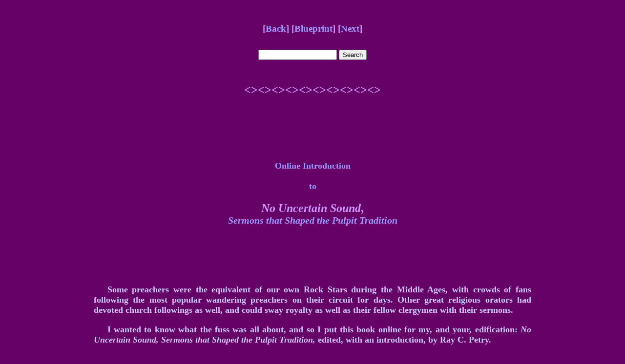

--- FILE ---
content_type: text/html
request_url: https://elfinspell.com/ChurchHistory/Petry-NoUncertainSound/MyIntro.html
body_size: 3549
content:
<!-- PROOFED:	yes	emends no

<a href="../../Heloise.html" target="_blank"><U>Next</U></a>

<SPAN CLASS= "greekItalic">

 &nbsp;a 

<A NAME = "Stoics" href = "../../ClassicalTexts/Rolleston-Epictetus/TeachingsOfEpictetus-MyIntro.html" target="_blank">
-->

<!DOCTYPE HTML PUBLIC "-//W3C//DTD HTML 4.01 Transitional//EN">
<html>
<head>
    <title>Elfinspell Introduction to 'No Uncertain Sound, Sermons that Shaped the Pulpit Tradition,' edited, with an introduction, by Ray C. Petry, online text</title>

<META HTTP-EQUIV="Content-Type" CONTENT="text/html; charset=utf-8">
    <meta name="description" content="Elfinspell editor's online introduction to  'No Uncertain Sound, Sermons that Shaped the Pulpit Tradition,' edited, with an introduction, by Ray C. Petry. Representative Sermons from the Latin Fathers through the Reformation, extracts in translation for the history of the Church and preaching on Elfinspell.com.">

  <META NAME="robots" CONTENT="noODP">
<LINK rel="stylesheet" type="text/css" href="../../stylesheetDkPurple-Blue.css"> 
 <script type="text/javascript" src="../../overlib.js"><!-- overLIB (c) Erik Bosrup --></script>  
</head>
<body>
<div id="overDiv" style="position:absolute; visibility:hidden; z-index:1000;"></div>
<!-- GOOGLE ANALYTICS TRACKER SCRIPT: -->
<script src="http://www.google-analytics.com/urchin.js" type="text/javascript">
</script>
<script type="text/javascript">
_uacct = "UA-2885232-1";
urchinTracker();
</script>
<!-- END GOOGLE ANALYTICS TRACKER SCRIPT -->

<H5>[<a href="../Eusebius/MyIntro.html">Back</a>] [<a href="../../blueprint.html">Blueprint</a>] [<a href="Title-Contents.html">Next</a>]
</H5>

<!-- Begin Personal Site Search Form -->
<form method=get action="/.search">
<input type="text" name="p" value="" size=18>
<input type="submit" name="name" value="Search">
</form>
<!-- End Personal Site Search Form -->
<H2>
&#60;&#62;&#60;&#62;&#60;&#62;&#60;&#62;&#60;&#62;&#60;&#62;&#60;&#62;&#60;&#62;&#60;&#62;&#60;&#62;
</H2>

<BR><BR>
<H2>
<SPAN CLASS= "scapBrightBlue75">Online Introduction<BR><BR>to<BR><BR></SPAN>

<I>No Uncertain Sound</I>,
<BR><SPAN CLASS= "scapBrightBlue85"><I>Sermons that Shaped the Pulpit Tradition</I></SPAN></H2>
<BR><BR><BR>
<P>Some preachers were the equivalent of our own Rock Stars during the Middle Ages, with crowds of fans following the most popular wandering preachers on their circuit for days.  Other great religious orators had devoted church followings as well, and could sway royalty as well as their fellow clergymen with their sermons.</P>

<P>I wanted to know what the fuss was all about, and so I put this book online for my, and your, edification: <I>No Uncertain Sound, Sermons that Shaped the Pulpit Tradition,</I> edited, with an introduction, by Ray C. Petry.
</P>  

<P>The speakers represented begin early on, with <A NAME="origen" CLASS="BrightBlue-Violet" href="Origen-1-4.html#origen" target="_blank"><U>Origen</U></a>, and end at the Reformation, with <A NAME="michel" CLASS="BrightBlue-Violet" href="MichelMenot-60.html#michel" target="_blank"><U>Michel Menot</U></a>.
</P>

<P>The charm and power of their words back then to those whose only reading material was an early monastic library in some isolated spot, does not compare nowadays to those of us who have so many more choices in entertainment.
</P>

<P>There is still some popular appeal in a few of these sermons, along with some timeless harangues against various types of sinners, whom we all can recognize today&nbsp;&#8212; proof that basic moral lessons remain unlearned despite the best efforts of &#8220;God&#8217;s own mouthpieces.&#8221;  
</P>

<P>Vast numbers found comfort, hope and consolation from these words and you may too.  I confess that there was little balm for my spirit.
</P>

<P>After wading through a lot of arcane, abstruse and aggravating matter, I was quite happy to come across the translations of <A NAME="berthold" CLASS="BrightBlue-Violet" href="BertholdOfRegensburg-Ratisbon-38-39.html#berthold" target="_blank"><U>Berthold of Ratisbon</U></a> and <A NAME="bernardine" CLASS="BrightBlue-Violet" href="BernardineOfSiena-54-56.html#bernardine" target="_blank"><U>Bernardine of Siena</U></a>.  These guys were the Mick Jaggers of the traveling friars.  They make good reading even now, in comparison at least.
</P>

<P>Being a Bedophile, I was also glad to read the two Sermons by <A NAME="bede" CLASS="BrightBlue-Violet" href="BedeTheVenerable-16-17.html#bede" target="_blank"><U>Venerable Bede</U></a>.

<P>With the over-investment that possesses me when typing any text, I strived to find some redeeming words in all the sermons selected, knowing that every author has been considered important by Petry, the scribes who saved their work, and by the people who were moved to save these writings.  
</P>

<P>As an example, by <A NAME="augustine" CLASS="BrightBlue-Violet" href="AugustineBishopOfHippo-9-14.html#augustine" target="_blank"><U>St. Augustine, Bishop of Hippo</U></a>:</P>

<P CLASS="quote">&#8220;.&nbsp;.&nbsp;.&nbsp; take heed to yourselves, do not imitate evil Christians.  Say not I will do this, for many of the faithful do it.  This is not to procure a defence for the soul; but to look out for companions unto hell.&#8221;</P>

<P>Also valuable: The eye-witness account of <A NAME="john" CLASS="BrightBlue-Violet" href="JohnChrysostom-6-8.html#john" target="_blank"><U>John Chrysostom&#8217;s</U></a> visit to the courtroom in Constantinople for the trial of the men from every class accused of destroying statues.</P>

<P>The belief, by Origen, that the secular leaders of the people, including kings and princes, will be judged by God for the acts of their base, is certainly a thought-provoking one.  Later <A NAME="gregory" CLASS="BrightBlue-Violet" href="PopeGregoryI-15.html#gregory" target="_blank"><U>Pope Gregory I</U></a>, and a few others, hold preachers to be eternally accountable for their failure to attempt to correct the sins of their flocks. This sermon by Pope Gregory happily added some positive qualities to modify my previous negative impression of that man.</P>

<P>Despite such redeeming sentences, this book was not a lively one, to say the least.  I wondered and wondered why these men were so famous if these sermons were the best that they could do.  Their audiences appeared to have been the least picky and easiest to please of any in history.  Then I read the <A NAME="A" CLASS="BrightBlue-Violet" href="Petry-Introduction.html#introduction" target="_blank"><U><I>Introduction</I></U></a>, which I always read, and type, last.  Enlightenment dawned: these sermons were taken down by others, and likely edited in the process, by fellow monks, then and later.  Petry admits to excising objectionable material too.  This explains the removal of all the good parts!</P>

<P>Despite the fact that the speeches are not verbatim, these are the only sources we have on which to form an idea of the content of these actual sermons by some of the leading lights of the early Church.</P>

<P>The <I>Introduction</I> was the second best section of the book, with a great survey of the history of preaching and pulpit reform over 1000 years.  Read this, and Bede, Berthold and Bernardine and you will have read the best parts.</P>

<P>What is completely admirable is that Petry, in the <A NAME="preface" CLASS="BrightBlue-Violet" href="Preface.html#preface" target="_blank"><U><I>Preface</I></U></a>, credits those who did the new translations used in the book, mostly done by college students (all women but one).  Some of the extracts are new translations of work that that have not been previously translated into English.</P>

<P>There were a few typos in the body of the text, several more in the extensive <A NAME="biblio" CLASS="BrightBlue-Violet" href="Petry-Bibliography.html#biblio" target="_blank"><U><I>Bibliography</I></U></a> of primary and secondary authorities, all have been emended.  The original spelling is noted in the source code.</P>

<P>The copy of the book I have is an autographed copy.  It says: 
</P>

<P CLASS="quote">To &#8220;Bob&#8221; in friendship and esteem.  Ray.  October 10, 1998.
</P>

<P>The editor, Ray C. Petry, was a professor of theology at Duke University.  &#8220;Bob&#8221; signed the book, as &#8216;Robert S. [something]&#8217;.  I can&#8217;t make out the last name clearly.  Although a penciled note states that he was a dean of some kind at the School of Divinity at Duke University. I will scan both signatures later, when I am near my scanner.
</P>

<P>The copyright was not renewed, so this book is in the public domain.
</P>

<P>Enough chit-chat!  Get started by clicking on the preliminary brief title page from the front-papers of the book, below:
</P>

<SPAN CLASS= "pagenum">[front-papers]</SPAN>
<BR>
<SPAN CLASS= "pagenum"><A NAME= "pgi">[i]</a></SPAN>
<BR>
<h5><a CLASS="BrightBlue-Violet" href="Title-Contents.html">NO
<br>UNCERTAIN
<br>SOUND</a>
<br>_______________</H5>

<br><br><br>
<SPAN CLASS= "pagenum"><A NAME= "pgii">[ii]</a></SPAN>
<BR>
<SPAN CLASS= "pagenum">[blank]</SPAN>
<BR>
<!-- 
INSERT AUTOGRAPH-->
<SPAN CLASS= "pagenum"><A NAME= "pgiii">[iii]</a></SPAN>

<H2>
&#60;&#62;&#60;&#62;&#60;&#62;&#60;&#62;&#60;&#62;&#60;&#62;&#60;&#62;&#60;&#62;&#60;&#62;&#60;&#62;
</H2>

<H5>[<a href="../Eusebius/MyIntro.html">Back</a>] [<a href="../../blueprint.html">Blueprint</a>] [<a href="Title-Contents.html">Next</a>]
</H5>
<!-- Begin Personal Site Search Form -->
<form method=get action="/.search">
<input type="text" name="p" value="" size=18>
<input type="submit" name="name" value="Search">
</form>
<!-- End Personal Site Search Form -->
<BR><BR>



--- FILE ---
content_type: text/css
request_url: https://elfinspell.com/stylesheetDkPurple-Blue.css
body_size: 1530
content:

BODY {color: #000000; background: #660066; margin-top:3em; margin-bottom: 3em; margin-left: 0em; margin-right: 0em; text-align: center;}

A:link {background: #660066; color:#9999ff; text-decoration: none;}

A:visited {background: #660066; color: #990099; text-decoration: none;}

A.bill:visited {
        background: #660066! important;
        text-decoration: none ! important;
        color : #990099 ! important;}

A.bill:link {
        background: #660066 ! important;
        text-decoration: none ! important;
        color : #006699! important;}

A.BrightBlue-Violet:visited {
        background: #660066! important;
        text-decoration: none ! important;
        color : #9999ff ! important;}

A.BrightBlue-Violet:link {
        background: #660066 ! important;
        text-decoration: none ! important;
        color : #cc99ff ! important;}


.pagenum {background: #660066; 

      position: absolute;

     top: auto;

      right: +2%; text-align: left; font-weight: bolder;

  font-size : 11pt;

       color : #cc99ff; font-family: "palatino linotype", "new century schoolbook", serif; }

.pagenumViolet {background: #660066; 

      position: absolute;

     top: auto;

      right: +2%; text-align: left; font-weight: bolder;

  font-size : 11pt;

       color : #990099; font-family: "palatino linotype", "new century schoolbook", serif; }



.pagenum2 {background: #660066; 

      position: absolute;

     top: auto;

      right: +7%; text-align: left; font-weight: bolder; text-indent: 0em;

  font-size : 13pt;

       color : #006699; font-family: "palatino linotype", "new century schoolbook", serif; }


.pageleft {
      position: absolute; text-indent: 0em;
     top: auto;
      left: +1em;
  font-size : 13px;
       color : #006699; background: #660066; text-align: left; font-weight: bolder;}


.textleft {
      position: absolute; text-indent: 0em;
     top: auto;
      left: +3%;
       color : #006699; background: #660066; text-align: left; font-weight: bolder; font-size: 1em; font-family: "palatino linotype", "new century schoolbook", serif; font-weight: bolder; color: #ccccff;}


FONT.sup {background: #660066;

	font-size : 80%;

	vertical-align : top; color: #990099; font-weight: bolder; padding-left: 2.5px;
}

FONT.supLightBlue {background: #660066;

	font-size : 80%;

	vertical-align : top; color: #660066; font-weight: bolder; padding-left: 2.5px;}

.supNavy {background: #660066;

	font-size : 80%;

	vertical-align : top; color: #ccccff; font-weight: bolder; padding-left: 2.5px;}


.hebrewTimesBold {background-color: #660066; font-family:  "Times", "arial", "courier", serif; font-size: 100%; font-weight: bolder; color: #660066;}


.scap75 {background-color: #660066; font-size: 75%; font-weight: bolder;}

.scap85 {background-color: #660066; font-size: 85%; font-weight: bolder; }

.scapBrightBlue {background-color: #660066; font-size: 100%; font-weight: bolder; color: #9999ff;}

.scapBrightBlue75 {background-color: #660066; font-size: 75%; font-weight: bolder; color: #9999ff;}

.scapBrightBlue85 {background-color: #660066; font-size: 85%; font-weight: bolder; color: #9999ff;}



.scapMedViolet {background-color: #660066; font-size: 100%; font-weight: bolder; color: #cc99ff;}


.scapMedBlue {background-color: #660066; font-weight: bolder; color: #006699;}

.scapMedBlue75 {background-color: #660066; font-size: 75%; font-weight: bolder; color: #006699;}

.scapMedBlue90 {background-color: #660066; font-size: 90%; font-weight: bolder; color: #006699;}


.scapMedBlue100 {background-color: #660066; font-size: 100%; font-weight: bolder; color: #006699;}

.scapMedBlue110 {background-color: #660066; font-size: 110%; font-weight: bolder; color: #006699;}

.scapMedBlue120 {background-color: #660066; font-size: 120%; font-weight: bolder; color: #006699;}

.scapMedBlue125 {background-color: #660066; font-size: 125%; font-weight: bolder; color: #006699;}

.scapViolet100 {background-color: #660066; font-size: 100%; font-weight: bolder; color: #990099;}

.scapViolet120 {background-color: #660066; font-size: 120%; font-weight: bolder; color: #990099;}

.scapViolet150 {background-color: #660066; font-size: 150%; font-weight: bolder; color: #990099;}

.scapViolet175 {background-color: #660066; font-size: 175%; font-weight: bolder; color: #990099;}

.scapViolet110 {background-color: #660066; font-size: 110%; font-weight: bolder; color: #990099;}

.scapViolet100 {background-color: #660066; font-size: 100%; font-weight: bolder; color: #990099;}

.scapViolet90 {background-color: #660066; font-size: 90%; font-weight: bolder; color: #990099;}

.scapViolet85 {background-color: #660066; font-size: 85%; font-weight: bolder; color: #990099;}


.scapViolet80 {background-color: #660066; font-size: 80%; font-weight: bolder; color: #990099;}


.scapLightBlue120 {background-color: #660066; font-size: 120%; font-weight: bolder; color: #660066;}

.scapLightBlue110 {background-color: #660066; font-size: 110%; font-weight: bolder; color: #660066;}

.scapLightBlue100 {background-color: #660066; font-size: 100%; font-weight: bolder; color: #660066;}

.scapLightBlue90 {background-color: #660066; font-size: 90%; font-weight: bolder; color: #660066;}

.scapLightBlue85 {background-color: #660066; font-size: 85%; font-weight: bolder; color: #660066;}


.scapLightBlue80 {background-color: #660066; font-size: 80%; font-weight: bolder; color: #660066;}


.Copper100 {background-color: #660066; font-size: 100%; font-weight: bolder; color: #ccccff; font-family: "Copperplate Gothic Bold","new century schoolbook", "times new roman", serif;}

.Verdana100 {background-color: #660066; font-size: 100%; font-weight: bolder; color: #ccccff; font-family: "verdana","new century schoolbook", "times new roman", serif;}

.Arial100 {background-color: #660066; font-size: 100%; font-weight: bolder; color: #ccccff; font-family: "arial","new century schoolbook", "times new roman", serif;}

.Tahoma100 {background-color: #660066; font-size: 100%; font-weight: bolder; color: #ccccff; font-family: "tahoma","new century schoolbook", "times new roman", serif;}

.firstletter {background: #660066; font-size: 2em; font-family: "palatino linotype", "new century schoolbook", serif; font-weight: bolder; color: #ccccff;}

.dropcapBlue {background: #ffffcc; font-weight: bold; float: left;
line-height: .96; font-size : 250%; font-family : "palatino linotype", "old century", georgia, serif; color: #009966; }

.dropcapViolet {background: #660066; font-weight: bold; float: left;
line-height: .96; font-size : 250%; font-family : "palatino linotype", "old century", georgia, serif; color: #990099; }


P  {background: #660066; text-indent: 1.5em; margin-top: 1em; margin-bottom: 1em; margin-left: 15%; margin-right: 15%; font-size: 1.15em; font-family: "palatino linotype", "new century schoolbook", serif; font-weight: bolder; color: #ccccff; text-align: justify;}

.textNegIndent{background: #660066; text-indent: -1.5em; margin-top: 2em; margin-bottom: 2em; margin-left: 18%; margin-right: 18%; font-size: 1.1em; font-family: "palatino linotype", "new century schoolbook", serif; font-weight: bolder; color: #ccccff; text-align: justify;}

.textNegIndentLessBottom{background: #660066; text-indent: -1.5em; margin-top: 2em; margin-bottom: 0em; margin-left: 18%; margin-right: 18%; font-size: 1.1em; font-family: "palatino linotype", "new century schoolbook", serif; font-weight: bolder; color: #ccccff; text-align: justify;}

.textNoIndentLessTop {background: #660066; text-indent: 0em; margin-top: 1em; margin-bottom: 0em; margin-left: 18%; margin-right: 18%; font-size: 1.1em; font-family: "palatino linotype", "new century schoolbook", serif; font-weight: bolder; color: #ccccff; text-align: justify;}

.indexMostNegIndent {background: #660066; text-indent: -5em; margin-top: 1em; margin-bottom: 1em; margin-left: 30%; margin-right: 30%; font-size: 1.1em; font-family: "palatino linotype", "new century schoolbook", serif; font-weight: bolder; color: #ccccff; text-align: justify;}

.indexMoreNegIndent {background: #660066; text-indent: -3.5em; margin-top: 1em; margin-bottom: 1em; margin-left: 30%; margin-right: 30%; font-size: 1.1em; font-family: "palatino linotype", "new century schoolbook", serif; font-weight: bolder; color: #ccccff; text-align: justify;}

.indexNegIndent {background: #660066; text-indent: -2.0em; margin-top: 1em; margin-bottom: 1em; margin-left: 30%; margin-right: 30%; font-size: 1.1em; font-family: "palatino linotype", "new century schoolbook", serif; font-weight: bolder; color: #ccccff; text-align: justify;}


.contents{background: #660066; text-indent: 0em; margin-top: 4em; margin-bottom: 2em; margin-left: 15%; margin-right: 15%; font-size: 1.25em; font-family: "palatino linotype", "new century schoolbook", serif; font-weight: bolder; color: #ccccff; text-align: justify;}

.contentsLessBottom{background: #660066; text-indent: 0em; margin-top: 4em; margin-bottom: 0em; margin-left: 15%; margin-right: 15%; font-size: 1.25em; font-family: "palatino linotype", "new century schoolbook", serif; font-weight: bolder; color: #ccccff; text-align: justify;}

.contentsLessTop {background: #660066; text-indent: 0em; margin-top: 2em; margin-bottom: 2em; margin-left: 15%; margin-right: 15%; font-size: 1.25em; font-family: "palatino linotype", "new century schoolbook", serif; font-weight: bolder; color: #ccccff; text-align: justify;}

.contentsMoreIndent{background:#660066; text-indent: -1.7em ! important; margin-top: 1em; margin-bottom: 1em; margin-left: 20%; margin-right: 20%; font-size: 1.1em; font-family: "palatino linotype", "new century schoolbook", serif; font-weight: bolder; color: #ccccff; text-align: justify;}

.textLightBlueNarrower {background: #660066; margin-top: 2em; margin-bottom: 2em; margin-left: 18%; margin-right: 18%; text-indent: 1.5em; font-size: 1.15em; font-family:  "palatino linotype", "new century schoolbook", serif; font-weight: bolder; color: #660066; text-align: justify;}

.textLightBlueIndent {background: #660066; margin-top: 2em; margin-bottom: 2em; margin-left: 15%; margin-right: 15%; text-indent: 1.5em; font-size: 1.15em; font-family:  "palatino linotype", "new century schoolbook", serif; font-weight: bolder; color: #660066; text-align: justify;}

.textLightBlueNoIndent {background: #660066; margin-top: 2em; margin-bottom: 2em; margin-left: 15%; margin-right: 15%; text-indent: 0em; font-size: 1.15em; font-family:  "palatino linotype", "new century schoolbook", serif; font-weight: bolder; color: #660066; text-align: justify;}

.textLightBlueNarrowerNoIndent {background: #660066; margin-top: 2em; margin-bottom: 2em; margin-left: 18%; margin-right: 18%; text-indent: 0em; font-size: 1.15em; font-family:  "palatino linotype", "new century schoolbook", serif; font-weight: bolder; color: #660066; text-align: justify;}

.quote {background: #660066; margin-top: 2em; margin-bottom: 2em; margin-left: 20%; margin-right: 20%; text-indent: 1.5em; font-size: 1.1em; font-family:  "palatino linotype", "new century schoolbook", serif; font-weight: bolder; color: #9999ff; text-align: justify;}

.textLightBlueNarrower {background: #660066; margin-top: 2em; margin-bottom: 2em; margin-left: 18%; margin-right: 18%; text-indent: 1.5em; font-size: 1.15em; font-family:  "palatino linotype", "new century schoolbook", serif; font-weight: bolder; color: #9999ff; text-align: justify;}

.textCenterLightBlueNarrowerNoIndent {background: #660066; margin-top: 2em; margin-bottom: 2em; margin-left: 18%; margin-right: 18%; text-indent: 0em; font-size: 1.15em; font-family:  "palatino linotype", "new century schoolbook", serif; font-weight: bolder; color: #660066; text-align: center;}

.textQuoteLightBlue {background: #660066; margin-top: 2em; margin-bottom: 2em; margin-left: 18%; margin-right: 18%; text-indent: 1.5em; font-size: 1.1em; font-family:  "palatino linotype", "new century schoolbook", serif; font-weight: bolder; color: #660066; text-align: justify;}

.note1 {background: #660066; margin-top: 2em; margin-bottom: 2em; margin-left: 18%; margin-right: 18%; text-indent: 1.5em; font-size: 1em; font-family:  "palatino linotype", "new century schoolbook", serif; font-weight: bolder; color: #660066; text-align: justify;}

.note1LessBottom {background: #660066; margin-top: 2em; margin-bottom: 0em; margin-left: 18%; margin-right: 18%; text-indent: 1.5em; font-size: 1em; font-family:  "palatino linotype", "new century schoolbook", serif; font-weight: bolder; color: #660066; text-align: justify;}

.note1LessTop {background: #660066; margin-top: 0em; margin-bottom: 2em; margin-left: 18%; margin-right: 18%; text-indent: 1.5em; font-size: 1em; font-family:  "palatino linotype", "new century schoolbook", serif; font-weight: bolder; color: #660066; text-align: justify;}

.smallnoindent {background: #660066; margin-top: 2em; margin-bottom: 2em; margin-left: 18%; margin-right: 18%; text-indent: 0em; font-size: 1.1em; font-family:  "palatino linotype", "new century schoolbook", serif; font-weight: bolder; color: #660066; text-align: justify;}

.bignoindentMedBlue {background: #660066; margin-top: 2em; margin-bottom: 2em; margin-left: 18%; margin-right: 18%; text-indent: 0em; font-size: 1.25em; font-family:  "palatino linotype", "new century schoolbook", serif; font-weight: bolder; color: #006699; text-align: justify;}

.note2 {background: #660066; margin-top: 1em; margin-bottom: 1em; margin-left: 25%; margin-right: 25%; text-indent: 1.5em; font-size: 1em; font-family:  "palatino linotype", "new century schoolbook", serif; font-weight: bold; color: #006699; text-align: justify;}

.noteNavy {background: #660066; margin-top: 1em; margin-bottom: 1em; margin-left: 22%; margin-right: 22%; text-indent: 1.5em; font-size: 1em; font-family:  "palatino linotype", "new century schoolbook", serif; font-weight: bold; color: #ccccff; text-align: justify;}

.noindent  {background: #660066; text-indent: 0em; margin-top: 1em; margin-bottom: 1em; margin-left: 15%; margin-right: 15%; font-size: 1.15em; font-family: "palatino linotype", "new century schoolbook", serif; font-weight: bolder; color: #ccccff; text-align: justify;}

.titleLightBlue {background: #660066; text-indent: 0em; margin-top: 6em; margin-bottom: 4em; margin-left: 15%; margin-right: 15%; font-size: 1.1em; font-family:  "palatino linotype", "new century schoolbook", serif; font-weight: bold; color: #660066; text-align: center;}

.poem17LightBlue {background: #660066; text-indent: 0em; margin-top: 2em; margin-bottom: 2em;  margin-left: 17%; margin-right: 0%; font-size: 1.1em; font-family: "palatino linotype", "new century schoolbook", serif; font-weight: bolder; color: #660066; text-align: left;}

.poem19LightBlue {background: #660066; text-indent: 0em; margin-top: 2em; margin-bottom: 2em;  margin-left: 19%; margin-right: 0%; font-size: 1.1em; font-family: "palatino linotype", "new century schoolbook", serif; font-weight: bolder; color: #660066; text-align: left;}

.poem20LightBlue {background: #660066; text-indent: 0em; margin-top: 2em; margin-bottom: 2em;  margin-left: 20%; margin-right: 0%; font-size: 1.15em; font-family: "palatino linotype", "new century schoolbook", serif; font-weight: bolder; color: #660066; text-align: left;}

.poem25LightBlue {background: #660066; text-indent: 0em; margin-top: 2em; margin-bottom: 2em;  margin-left: 25%; margin-right: 0%; font-size: 1.15em; font-family: "palatino linotype", "new century schoolbook", serif; font-weight: bolder; color: #660066; text-align: left;}

.poem27LightBlue {background: #660066; text-indent: 0em; margin-top: 2em; margin-bottom: 2em;  margin-left: 27%; margin-right: 0%; font-size: 1.15em; font-family: "palatino linotype", "new century schoolbook", serif; font-weight: bolder; color: #660066; text-align: left;}

.poem27LightBlueLessBottom {background: #660066; text-indent: 0em; margin-top: 2em; margin-bottom: 1em;  margin-left: 27%; margin-right: 0%; font-size: 1.15em; font-family: "palatino linotype", "new century schoolbook", serif; font-weight: bolder; color: #660066; text-align: left;}

.poem31LightBlue {background: #660066; text-indent: 0em; margin-top: 2em; margin-bottom: 2em;  margin-left: 31%; margin-right: 0%; font-size: 1.15em; font-family: "palatino linotype", "new century schoolbook", serif; font-weight: bolder; color: #660066; text-align: left;}

.poem32LightBlue {background: #660066; text-indent: 0em; margin-top: 2em; margin-bottom: 2em;  margin-left: 32%; margin-right: 0%; font-size: 1.15em; font-family: "palatino linotype", "new century schoolbook", serif; font-weight: bolder; color: #660066; text-align: left;}

.poem33LightBlue {background: #660066; text-indent: 0em; margin-top: 2em; margin-bottom: 2em;  margin-left: 33%; margin-right: 0%; font-size: 1.15em; font-family: "palatino linotype", "new century schoolbook", serif; font-weight: bolder; color: #660066; text-align: left;}

.poem35LightBlue {background: #660066; text-indent: 0em; margin-top: 2em; margin-bottom: 2em;  margin-left: 35%; margin-right: 0%; font-size: 1.15em; font-family: "palatino linotype", "new century schoolbook", serif; font-weight: bolder; color: #660066; text-align: left;}


.poem33Violet {background: #660066; text-indent: 0em; margin-top: 2em; margin-bottom: 2em;  margin-left: 33%; margin-right: 0%; font-size: 1.15em; font-family: "palatino linotype", "new century schoolbook", serif; font-weight: bolder; color: #990099; text-align: left;}

.poem34Violet {background: #660066; text-indent: 0em; margin-top: 2em; margin-bottom: 2em;  margin-left: 34%; margin-right: 0%; font-size: 1.15em; font-family: "palatino linotype", "new century schoolbook", serif; font-weight: bolder; color: #990099; text-align: left;}

.poemLightBlueRight {background: #660066; text-indent: 0em; margin-top: 0em; margin-bottom: 2em;  margin-left: 31%; margin-right: 25%; font-size: 1.5em; font-family: "palatino linotype", "new century schoolbook", serif; font-weight: bolder; color: #660066; text-align: right;}

.centerQuoteLightBlue {background: #660066; text-indent: 0em; margin-top: 2em; margin-bottom: 2em;  margin-left: 15%; margin-right: 15%; font-size: 1.1em; font-family: "palatino linotype", "new century schoolbook", serif; font-weight: bolder; color: #660066; text-align: center;}

.centerQuoteLightBlueLessBottom {background: #660066; text-indent: 0em; margin-top: 2em; margin-bottom: 1em;  margin-left: 15%; margin-right: 15%; font-size: 1.1em; font-family: "palatino linotype", "new century schoolbook", serif; font-weight: bolder; color: #660066; text-align: center;}

.centerQuoteLightBlueLessTop {background: #660066; text-indent: 0em; margin-top: -1em; margin-bottom: 2em;  margin-left: 15%; margin-right: 15%; font-size: 1.1em; font-family: "palatino linotype", "new century schoolbook", serif; font-weight: bolder; color: #660066; text-align: center;}


.justifyQuoteLightBlueLessBottom {background: #660066; text-indent: 0em; margin-top: 2em; margin-bottom: 1em;  margin-left: 15%; margin-right: 15%; font-size: 1.1em; font-family: "palatino linotype", "new century schoolbook", serif; font-weight: bolder; color: #660066; text-align: justify;}


.poem31NavySmall {background: #660066; margin-top: 2em; margin-bottom: 2em;  margin-left: 31%; margin-right: 0%; font-size: 1em; font-family: "palatino linotype", "new century schoolbook", serif; font-weight: bolder; color: #ccccff; text-align: left;}

.poem36NavySmall {background: #660066; text-indent: 0em; margin-top: 3em; margin-bottom: 1em;  margin-left: 36%; margin-right: 0%; font-size: 1em; font-family: "palatino linotype", "new century schoolbook", serif; font-weight: bolder; color: #ccccff; text-align: left;}

.poemRightNavySmall {background: #660066; text-indent: 0em; margin-top: 1em; margin-bottom: 3em;  margin-left: 10%; margin-right: 20%; font-size: 1em; font-family: "palatino linotype", "new century schoolbook", serif; font-weight: bolder; color: #ccccff; text-align: right;}

.poemRightMedBlue {background: #660066; text-indent: 0em; margin-top: 1em; margin-bottom: 3em;  margin-left: 10%; margin-right: 20%; font-size: 1.15em; font-family: "palatino linotype", "new century schoolbook", serif; font-weight: bolder; color: #006699; text-align: right;}

.titleLightBlueCenterLessBottom {background: #660066; text-indent: 0em; margin-left: 15%; margin-right: 15%; margin-top: 2em; margin-bottom: 0em; font-size: 1.5em; font-family: "palatino linotype", "new century schoolbook", serif; color: #ccccff; text-align: center; font-weight: bold;}

.titleLightBlueJustifyLessBottom {background: #660066; text-indent: 0em; margin-left: 15%; margin-right: 15%; margin-top: 2em; margin-bottom: 0em; font-size: 1.5em; font-family: "palatino linotype", "new century schoolbook", serif; color: #ccccff; text-align: justify; font-weight: bold;}

.titleLightBlueCenterLessTop {background: #660066; text-indent: 0em; margin-left: 15%; margin-right: 15%; margin-top: 0em; margin-bottom: 3em; font-size: 1.5em; font-family: "palatino linotype", "new century schoolbook", serif; color: #ccccff; text-align: center; font-weight: bold;}

.titleLightBlueCenterLessTopLessBottom {background: #660066; text-indent: 0em; margin-left: 15%; margin-right: 15%; margin-top: 0em; margin-bottom: 2em; font-size: 1.5em; font-family: "palatino linotype", "new century schoolbook", serif; color: #ccccff; text-align: center; font-weight: bold;}


H1 {background: #660066; margin-left: 15%; margin-right: 15%; margin-top: 2em; margin-bottom: 4em; font-size: 1.4em; font-family: "calligrapher", "palatino linotype", "new century schoolbook", serif; color: #9999ff; text-align: center; font-weight: bold;}

H2 {background: #660066; margin-left: 15%; margin-right: 15%; margin-top: 2em; margin-bottom: 2em; font-size: 1.5em; font-family: "palatino linotype", "new century schoolbook", serif; color: #cc99ff; text-align: center; font-weight: bold;}

H3 {background: #660066; margin-top: 2em; margin-bottom: 2em; margin-left: 15%; margin-right: 15%; font-size: 1em; font-family:  "palatino linotype", "new century schoolbook", serif; font-weight: bold; color: #9999ff; text-align: center;}

H4 {background: #660066; margin-top: 2em; margin-bottom: 2em;  margin-left: 36%; margin-right: 0%; font-size: 1.05em; font-family: "palatino linotype", "new century schoolbook", serif; font-weight: bolder; color: #660066; text-align: left;}

H5 {background: #660066; font-size: 1.2em; font-family: "calligrapher","palatino linotype", "new century schoolbook", serif; color: #cc99ff; text-align: center;}

H6 {background: #660066; margin-top: 2em; margin-bottom: 2em; margin-left: 15%; margin-right: 15%; font-size: 1em; text-indent: 1.5em; font-family:  "palatino linotype", "new century schoolbook", serif; font-weight: bold; color: #006699; text-align: justify;}

